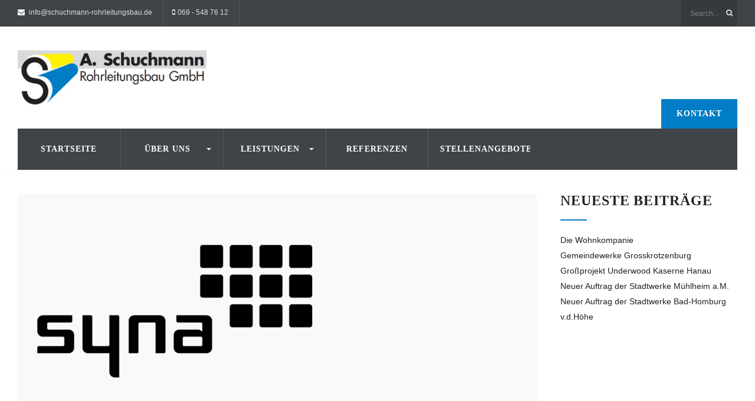

--- FILE ---
content_type: text/html; charset=UTF-8
request_url: https://www.asr-bau.de/mp_testimonials/syna/
body_size: 10416
content:
<!DOCTYPE html>
<!--[if IE 6]>
<html id="ie6" lang="de">
<![endif]-->
<!--[if IE 7]>
<html id="ie7" lang="de">
<![endif]-->
<!--[if IE 8]>
<html id="ie8" lang="de">
<![endif]-->
<!--[if !(IE 6) | !(IE 7) | !(IE 8)  ]><!-->
<html lang="de">
<!--<![endif]-->
<head>
<meta charset="utf-8" />
<title>Syna | A. Schuchmann Rohrleitungsbau GmbH</title>

<!-- Set the viewport width to device width for mobile -->
<meta name="viewport" content="width=device-width, initial-scale=1, maximum-scale=1" />

<link rel="pingback" href="https://www.asr-bau.de/xmlrpc.php" />




<link rel="dns-prefetch" href="//cdn.hu-manity.co" />
		<!-- Cookie Compliance -->
		<script type="text/javascript">var huOptions = {"appID":"wwwasr-baude-75ba30f","currentLanguage":"de","blocking":false,"globalCookie":false,"isAdmin":false,"privacyConsent":true,"forms":[]};</script>
		<script type="text/javascript" src="https://cdn.hu-manity.co/hu-banner.min.js"></script><meta name='robots' content='max-image-preview:large' />
<link rel="alternate" type="application/rss+xml" title="A. Schuchmann Rohrleitungsbau GmbH &raquo; Feed" href="https://www.asr-bau.de/feed/" />
<link rel="alternate" type="application/rss+xml" title="A. Schuchmann Rohrleitungsbau GmbH &raquo; Kommentar-Feed" href="https://www.asr-bau.de/comments/feed/" />
<link rel="alternate" title="oEmbed (JSON)" type="application/json+oembed" href="https://www.asr-bau.de/wp-json/oembed/1.0/embed?url=https%3A%2F%2Fwww.asr-bau.de%2Fmp_testimonials%2Fsyna%2F" />
<link rel="alternate" title="oEmbed (XML)" type="text/xml+oembed" href="https://www.asr-bau.de/wp-json/oembed/1.0/embed?url=https%3A%2F%2Fwww.asr-bau.de%2Fmp_testimonials%2Fsyna%2F&#038;format=xml" />
<style id='wp-img-auto-sizes-contain-inline-css' type='text/css'>
img:is([sizes=auto i],[sizes^="auto," i]){contain-intrinsic-size:3000px 1500px}
/*# sourceURL=wp-img-auto-sizes-contain-inline-css */
</style>
<link rel='stylesheet' id='cf7ic_style-css' href='https://www.asr-bau.de/wp-content/plugins/contact-form-7-image-captcha/css/cf7ic-style.css?ver=3.3.7' type='text/css' media='all' />
<link rel='stylesheet' id='aqpb-view-css-css' href='https://www.asr-bau.de/wp-content/themes/wpindustry/functions/aqua/assets/css/aqpb-view.css?ver=6.9' type='text/css' media='all' />
<style id='wp-emoji-styles-inline-css' type='text/css'>

	img.wp-smiley, img.emoji {
		display: inline !important;
		border: none !important;
		box-shadow: none !important;
		height: 1em !important;
		width: 1em !important;
		margin: 0 0.07em !important;
		vertical-align: -0.1em !important;
		background: none !important;
		padding: 0 !important;
	}
/*# sourceURL=wp-emoji-styles-inline-css */
</style>
<style id='wp-block-library-inline-css' type='text/css'>
:root{--wp-block-synced-color:#7a00df;--wp-block-synced-color--rgb:122,0,223;--wp-bound-block-color:var(--wp-block-synced-color);--wp-editor-canvas-background:#ddd;--wp-admin-theme-color:#007cba;--wp-admin-theme-color--rgb:0,124,186;--wp-admin-theme-color-darker-10:#006ba1;--wp-admin-theme-color-darker-10--rgb:0,107,160.5;--wp-admin-theme-color-darker-20:#005a87;--wp-admin-theme-color-darker-20--rgb:0,90,135;--wp-admin-border-width-focus:2px}@media (min-resolution:192dpi){:root{--wp-admin-border-width-focus:1.5px}}.wp-element-button{cursor:pointer}:root .has-very-light-gray-background-color{background-color:#eee}:root .has-very-dark-gray-background-color{background-color:#313131}:root .has-very-light-gray-color{color:#eee}:root .has-very-dark-gray-color{color:#313131}:root .has-vivid-green-cyan-to-vivid-cyan-blue-gradient-background{background:linear-gradient(135deg,#00d084,#0693e3)}:root .has-purple-crush-gradient-background{background:linear-gradient(135deg,#34e2e4,#4721fb 50%,#ab1dfe)}:root .has-hazy-dawn-gradient-background{background:linear-gradient(135deg,#faaca8,#dad0ec)}:root .has-subdued-olive-gradient-background{background:linear-gradient(135deg,#fafae1,#67a671)}:root .has-atomic-cream-gradient-background{background:linear-gradient(135deg,#fdd79a,#004a59)}:root .has-nightshade-gradient-background{background:linear-gradient(135deg,#330968,#31cdcf)}:root .has-midnight-gradient-background{background:linear-gradient(135deg,#020381,#2874fc)}:root{--wp--preset--font-size--normal:16px;--wp--preset--font-size--huge:42px}.has-regular-font-size{font-size:1em}.has-larger-font-size{font-size:2.625em}.has-normal-font-size{font-size:var(--wp--preset--font-size--normal)}.has-huge-font-size{font-size:var(--wp--preset--font-size--huge)}.has-text-align-center{text-align:center}.has-text-align-left{text-align:left}.has-text-align-right{text-align:right}.has-fit-text{white-space:nowrap!important}#end-resizable-editor-section{display:none}.aligncenter{clear:both}.items-justified-left{justify-content:flex-start}.items-justified-center{justify-content:center}.items-justified-right{justify-content:flex-end}.items-justified-space-between{justify-content:space-between}.screen-reader-text{border:0;clip-path:inset(50%);height:1px;margin:-1px;overflow:hidden;padding:0;position:absolute;width:1px;word-wrap:normal!important}.screen-reader-text:focus{background-color:#ddd;clip-path:none;color:#444;display:block;font-size:1em;height:auto;left:5px;line-height:normal;padding:15px 23px 14px;text-decoration:none;top:5px;width:auto;z-index:100000}html :where(.has-border-color){border-style:solid}html :where([style*=border-top-color]){border-top-style:solid}html :where([style*=border-right-color]){border-right-style:solid}html :where([style*=border-bottom-color]){border-bottom-style:solid}html :where([style*=border-left-color]){border-left-style:solid}html :where([style*=border-width]){border-style:solid}html :where([style*=border-top-width]){border-top-style:solid}html :where([style*=border-right-width]){border-right-style:solid}html :where([style*=border-bottom-width]){border-bottom-style:solid}html :where([style*=border-left-width]){border-left-style:solid}html :where(img[class*=wp-image-]){height:auto;max-width:100%}:where(figure){margin:0 0 1em}html :where(.is-position-sticky){--wp-admin--admin-bar--position-offset:var(--wp-admin--admin-bar--height,0px)}@media screen and (max-width:600px){html :where(.is-position-sticky){--wp-admin--admin-bar--position-offset:0px}}

/*# sourceURL=wp-block-library-inline-css */
</style><style id='global-styles-inline-css' type='text/css'>
:root{--wp--preset--aspect-ratio--square: 1;--wp--preset--aspect-ratio--4-3: 4/3;--wp--preset--aspect-ratio--3-4: 3/4;--wp--preset--aspect-ratio--3-2: 3/2;--wp--preset--aspect-ratio--2-3: 2/3;--wp--preset--aspect-ratio--16-9: 16/9;--wp--preset--aspect-ratio--9-16: 9/16;--wp--preset--color--black: #000000;--wp--preset--color--cyan-bluish-gray: #abb8c3;--wp--preset--color--white: #ffffff;--wp--preset--color--pale-pink: #f78da7;--wp--preset--color--vivid-red: #cf2e2e;--wp--preset--color--luminous-vivid-orange: #ff6900;--wp--preset--color--luminous-vivid-amber: #fcb900;--wp--preset--color--light-green-cyan: #7bdcb5;--wp--preset--color--vivid-green-cyan: #00d084;--wp--preset--color--pale-cyan-blue: #8ed1fc;--wp--preset--color--vivid-cyan-blue: #0693e3;--wp--preset--color--vivid-purple: #9b51e0;--wp--preset--gradient--vivid-cyan-blue-to-vivid-purple: linear-gradient(135deg,rgb(6,147,227) 0%,rgb(155,81,224) 100%);--wp--preset--gradient--light-green-cyan-to-vivid-green-cyan: linear-gradient(135deg,rgb(122,220,180) 0%,rgb(0,208,130) 100%);--wp--preset--gradient--luminous-vivid-amber-to-luminous-vivid-orange: linear-gradient(135deg,rgb(252,185,0) 0%,rgb(255,105,0) 100%);--wp--preset--gradient--luminous-vivid-orange-to-vivid-red: linear-gradient(135deg,rgb(255,105,0) 0%,rgb(207,46,46) 100%);--wp--preset--gradient--very-light-gray-to-cyan-bluish-gray: linear-gradient(135deg,rgb(238,238,238) 0%,rgb(169,184,195) 100%);--wp--preset--gradient--cool-to-warm-spectrum: linear-gradient(135deg,rgb(74,234,220) 0%,rgb(151,120,209) 20%,rgb(207,42,186) 40%,rgb(238,44,130) 60%,rgb(251,105,98) 80%,rgb(254,248,76) 100%);--wp--preset--gradient--blush-light-purple: linear-gradient(135deg,rgb(255,206,236) 0%,rgb(152,150,240) 100%);--wp--preset--gradient--blush-bordeaux: linear-gradient(135deg,rgb(254,205,165) 0%,rgb(254,45,45) 50%,rgb(107,0,62) 100%);--wp--preset--gradient--luminous-dusk: linear-gradient(135deg,rgb(255,203,112) 0%,rgb(199,81,192) 50%,rgb(65,88,208) 100%);--wp--preset--gradient--pale-ocean: linear-gradient(135deg,rgb(255,245,203) 0%,rgb(182,227,212) 50%,rgb(51,167,181) 100%);--wp--preset--gradient--electric-grass: linear-gradient(135deg,rgb(202,248,128) 0%,rgb(113,206,126) 100%);--wp--preset--gradient--midnight: linear-gradient(135deg,rgb(2,3,129) 0%,rgb(40,116,252) 100%);--wp--preset--font-size--small: 13px;--wp--preset--font-size--medium: 20px;--wp--preset--font-size--large: 36px;--wp--preset--font-size--x-large: 42px;--wp--preset--spacing--20: 0.44rem;--wp--preset--spacing--30: 0.67rem;--wp--preset--spacing--40: 1rem;--wp--preset--spacing--50: 1.5rem;--wp--preset--spacing--60: 2.25rem;--wp--preset--spacing--70: 3.38rem;--wp--preset--spacing--80: 5.06rem;--wp--preset--shadow--natural: 6px 6px 9px rgba(0, 0, 0, 0.2);--wp--preset--shadow--deep: 12px 12px 50px rgba(0, 0, 0, 0.4);--wp--preset--shadow--sharp: 6px 6px 0px rgba(0, 0, 0, 0.2);--wp--preset--shadow--outlined: 6px 6px 0px -3px rgb(255, 255, 255), 6px 6px rgb(0, 0, 0);--wp--preset--shadow--crisp: 6px 6px 0px rgb(0, 0, 0);}:where(.is-layout-flex){gap: 0.5em;}:where(.is-layout-grid){gap: 0.5em;}body .is-layout-flex{display: flex;}.is-layout-flex{flex-wrap: wrap;align-items: center;}.is-layout-flex > :is(*, div){margin: 0;}body .is-layout-grid{display: grid;}.is-layout-grid > :is(*, div){margin: 0;}:where(.wp-block-columns.is-layout-flex){gap: 2em;}:where(.wp-block-columns.is-layout-grid){gap: 2em;}:where(.wp-block-post-template.is-layout-flex){gap: 1.25em;}:where(.wp-block-post-template.is-layout-grid){gap: 1.25em;}.has-black-color{color: var(--wp--preset--color--black) !important;}.has-cyan-bluish-gray-color{color: var(--wp--preset--color--cyan-bluish-gray) !important;}.has-white-color{color: var(--wp--preset--color--white) !important;}.has-pale-pink-color{color: var(--wp--preset--color--pale-pink) !important;}.has-vivid-red-color{color: var(--wp--preset--color--vivid-red) !important;}.has-luminous-vivid-orange-color{color: var(--wp--preset--color--luminous-vivid-orange) !important;}.has-luminous-vivid-amber-color{color: var(--wp--preset--color--luminous-vivid-amber) !important;}.has-light-green-cyan-color{color: var(--wp--preset--color--light-green-cyan) !important;}.has-vivid-green-cyan-color{color: var(--wp--preset--color--vivid-green-cyan) !important;}.has-pale-cyan-blue-color{color: var(--wp--preset--color--pale-cyan-blue) !important;}.has-vivid-cyan-blue-color{color: var(--wp--preset--color--vivid-cyan-blue) !important;}.has-vivid-purple-color{color: var(--wp--preset--color--vivid-purple) !important;}.has-black-background-color{background-color: var(--wp--preset--color--black) !important;}.has-cyan-bluish-gray-background-color{background-color: var(--wp--preset--color--cyan-bluish-gray) !important;}.has-white-background-color{background-color: var(--wp--preset--color--white) !important;}.has-pale-pink-background-color{background-color: var(--wp--preset--color--pale-pink) !important;}.has-vivid-red-background-color{background-color: var(--wp--preset--color--vivid-red) !important;}.has-luminous-vivid-orange-background-color{background-color: var(--wp--preset--color--luminous-vivid-orange) !important;}.has-luminous-vivid-amber-background-color{background-color: var(--wp--preset--color--luminous-vivid-amber) !important;}.has-light-green-cyan-background-color{background-color: var(--wp--preset--color--light-green-cyan) !important;}.has-vivid-green-cyan-background-color{background-color: var(--wp--preset--color--vivid-green-cyan) !important;}.has-pale-cyan-blue-background-color{background-color: var(--wp--preset--color--pale-cyan-blue) !important;}.has-vivid-cyan-blue-background-color{background-color: var(--wp--preset--color--vivid-cyan-blue) !important;}.has-vivid-purple-background-color{background-color: var(--wp--preset--color--vivid-purple) !important;}.has-black-border-color{border-color: var(--wp--preset--color--black) !important;}.has-cyan-bluish-gray-border-color{border-color: var(--wp--preset--color--cyan-bluish-gray) !important;}.has-white-border-color{border-color: var(--wp--preset--color--white) !important;}.has-pale-pink-border-color{border-color: var(--wp--preset--color--pale-pink) !important;}.has-vivid-red-border-color{border-color: var(--wp--preset--color--vivid-red) !important;}.has-luminous-vivid-orange-border-color{border-color: var(--wp--preset--color--luminous-vivid-orange) !important;}.has-luminous-vivid-amber-border-color{border-color: var(--wp--preset--color--luminous-vivid-amber) !important;}.has-light-green-cyan-border-color{border-color: var(--wp--preset--color--light-green-cyan) !important;}.has-vivid-green-cyan-border-color{border-color: var(--wp--preset--color--vivid-green-cyan) !important;}.has-pale-cyan-blue-border-color{border-color: var(--wp--preset--color--pale-cyan-blue) !important;}.has-vivid-cyan-blue-border-color{border-color: var(--wp--preset--color--vivid-cyan-blue) !important;}.has-vivid-purple-border-color{border-color: var(--wp--preset--color--vivid-purple) !important;}.has-vivid-cyan-blue-to-vivid-purple-gradient-background{background: var(--wp--preset--gradient--vivid-cyan-blue-to-vivid-purple) !important;}.has-light-green-cyan-to-vivid-green-cyan-gradient-background{background: var(--wp--preset--gradient--light-green-cyan-to-vivid-green-cyan) !important;}.has-luminous-vivid-amber-to-luminous-vivid-orange-gradient-background{background: var(--wp--preset--gradient--luminous-vivid-amber-to-luminous-vivid-orange) !important;}.has-luminous-vivid-orange-to-vivid-red-gradient-background{background: var(--wp--preset--gradient--luminous-vivid-orange-to-vivid-red) !important;}.has-very-light-gray-to-cyan-bluish-gray-gradient-background{background: var(--wp--preset--gradient--very-light-gray-to-cyan-bluish-gray) !important;}.has-cool-to-warm-spectrum-gradient-background{background: var(--wp--preset--gradient--cool-to-warm-spectrum) !important;}.has-blush-light-purple-gradient-background{background: var(--wp--preset--gradient--blush-light-purple) !important;}.has-blush-bordeaux-gradient-background{background: var(--wp--preset--gradient--blush-bordeaux) !important;}.has-luminous-dusk-gradient-background{background: var(--wp--preset--gradient--luminous-dusk) !important;}.has-pale-ocean-gradient-background{background: var(--wp--preset--gradient--pale-ocean) !important;}.has-electric-grass-gradient-background{background: var(--wp--preset--gradient--electric-grass) !important;}.has-midnight-gradient-background{background: var(--wp--preset--gradient--midnight) !important;}.has-small-font-size{font-size: var(--wp--preset--font-size--small) !important;}.has-medium-font-size{font-size: var(--wp--preset--font-size--medium) !important;}.has-large-font-size{font-size: var(--wp--preset--font-size--large) !important;}.has-x-large-font-size{font-size: var(--wp--preset--font-size--x-large) !important;}
/*# sourceURL=global-styles-inline-css */
</style>

<style id='classic-theme-styles-inline-css' type='text/css'>
/*! This file is auto-generated */
.wp-block-button__link{color:#fff;background-color:#32373c;border-radius:9999px;box-shadow:none;text-decoration:none;padding:calc(.667em + 2px) calc(1.333em + 2px);font-size:1.125em}.wp-block-file__button{background:#32373c;color:#fff;text-decoration:none}
/*# sourceURL=/wp-includes/css/classic-themes.min.css */
</style>
<link rel='stylesheet' id='contact-form-7-css' href='https://www.asr-bau.de/wp-content/plugins/contact-form-7/includes/css/styles.css?ver=6.1.4' type='text/css' media='all' />
<link rel='stylesheet' id='extendify-utility-styles-css' href='https://www.asr-bau.de/wp-content/plugins/extendify/public/build/utility-minimum.css?ver=6.9' type='text/css' media='all' />
<link rel='stylesheet' id='master-posts-custom-css' href='https://www.asr-bau.de/wp-content/themes/wpindustry/styles/master-posts-custom.css?ver=6.9' type='text/css' media='all' />
<link rel='stylesheet' id='default_style-css' href='https://www.asr-bau.de/wp-content/themes/wpindustry/style.css?ver=6.9' type='text/css' media='all' />
<link rel='stylesheet' id='prettyPhoto-css' href='https://www.asr-bau.de/wp-content/themes/wpindustry/styles/prettyPhoto.css?ver=6.9' type='text/css' media='all' />
<link rel='stylesheet' id='fontello-css' href='https://www.asr-bau.de/wp-content/themes/wpindustry/styles/fontello.css?ver=6.9' type='text/css' media='all' />
<link rel='stylesheet' id='font-awesome.min-css' href='https://www.asr-bau.de/wp-content/themes/wpindustry/styles/font-awesome.min.css?ver=6.9' type='text/css' media='all' />
<link rel='stylesheet' id='mobile-css' href='https://www.asr-bau.de/wp-content/themes/wpindustry/style-mobile.css?ver=6.9' type='text/css' media='all' />
<script type="text/javascript" src="https://www.asr-bau.de/wp-includes/js/jquery/jquery.min.js?ver=3.7.1" id="jquery-core-js"></script>
<script type="text/javascript" src="https://www.asr-bau.de/wp-includes/js/jquery/jquery-migrate.min.js?ver=3.4.1" id="jquery-migrate-js"></script>
<link rel="https://api.w.org/" href="https://www.asr-bau.de/wp-json/" /><link rel="EditURI" type="application/rsd+xml" title="RSD" href="https://www.asr-bau.de/xmlrpc.php?rsd" />
<meta name="generator" content="WordPress 6.9" />
<link rel="canonical" href="https://www.asr-bau.de/mp_testimonials/syna/" />
<link rel='shortlink' href='https://www.asr-bau.de/?p=220' />
<meta name="generator" content="Redux 4.5.10" /><!-- Master Posts Styling -->
<style type="text/css">

li.mp-services .mp-inner,li.mp-services .mp-inner h3,li.mp-services .mp-inner h3 a{color:#000}

.mp-inner i.main,a.mp-more {background-color:#EBEBEB}

.mp-inner i.main,a.mp-more {color:#363636 !important}

.mp-services:hover i.main,a.mp-more:hover {background-color:#017dc5}

.mp-services:hover i.main,a.mp-more:hover {color:#fff!important}

.boxed li.mp-services .mp-inner{background-color:#fff}

.testi-content,.testi-meta{background-color:#fff}

.mp-testimonials .testi-content:before{border-color: transparent #fff transparent transparent}

img.attachment-testi-thumb{border-color:#eee !important}

.testi-meta h4,.testi-meta h4 a,.testi-meta p,.testi-content{color:#000}

.boxed li.mp-staff .mp-inner{background-color:#f9f9f9}

li.mp-staff h3,li.mp-staff h3 a,li.mp-staff p,.staff-content{color:#222}

ul.mp-staff-social li a{background-color:#333}

ul.mp-staff-social li a{color:#fff !important}
</style>
<!-- Themnific Styling -->
<style type="text/css">

	.sf-arrows .sf-with-ul::after{border-color: #ededed transparent transparent;}

	.nav>li>ul:after{border-color:#ededed transparent}

	.additional-menu-wrap{padding-left: 320px}

	.woocommerce #content div.product .woocommerce-tabs ul.tabs{border-color: #ededed !important}
</style>
		<style type="text/css">.meta .likes,
.meta.likes { display: none !important;}
@media screen and (max-width: 770px) {
.mp-wrap ul.mpbox &gt; li, ul.mpbox.col1 &gt; li, ul.mpbox.col2 &gt; li, ul.mpbox.col4 &gt; li, ul.mpbox.col5 &gt; li, ul.mpbox.col6 &gt; li {
max-width: 770px;
}
}</style>
		<link rel="shortcut icon" href="https://www.asr-bau.de/wp-content/uploads/2022/09/android-chrome-512x512-1.png"/>
<style id="redux_tmnf-dynamic-css" title="dynamic-css" class="redux-options-output">body{font-family:Arial, Helvetica, sans-serif;line-height:26px;font-weight:400;font-style:normal;color:#444;font-size:14px;}body,#infscr-loading,.nav li ul,.item_inn{background-color:#fff;}.ghost,.imgwrap.ghost,.page-numbers,.nav_item a,.sidewrap ul.menu>li,#sidebar .tab-post{background-color:#f9f9f9;}a{color:#222;}a:hover{color:#DC5252;}a:active{color:#000;}.p-border,.meta,h3#reply-title,.tagcloud a,.page-numbers,input,textarea,select,.products,.nav_item a,.nav li>ul,.nav li ul li>a,.nav li ul ul,.mega2 ul.loop{border-color:#ededed;}#navigation{background-color:#404347;}#main-nav>li>a,.additional-menu a{font-family:"Open Sans";line-height:22px;font-weight:700;font-style:normal;color:#fff;font-size:14px;}.head-ghost{background-color:#404347;}.head-ghost p,.head-ghost p a,#topnav ul.social-menu li a,#topnav .searchform input.s,#topnav .searchSubmit,.top-menu>li>a{color:#dddddd;}#header{background-color:#ffffff;}#header h1 a{color:#000000;}.current-menu-item>a,#header a:hover{color:#aaaaaa;}#header,#topnav ul.social-menu li a,#main-nav>li,#topnav p{border-color:#595959;}#titles{width:320px;}#titles{margin-top:40px;margin-bottom:40px;}#footer{font-family:Roboto;line-height:26px;font-weight:400;font-style:normal;color:#aaa;font-size:13px;}#footer,.curtain,#footer .searchform input.s,.sticky{background-color:#404347;}#footer a,#footer h2,#footer h3,#footer #serinfo-nav li a,.curtain,.curtain a,#footer .meta,#footer .meta a,#footer .searchform input.s,.sticky{color:#999999;}#footer a:hover,.sticky a,.sticky .meta,.sticky .meta a{color:#ffffff;}.footer-top,#footer .foocol,#copyright,#footer .tagcloud a,#footer .p-border,.curtain ul.social-menu li a,#footer .searchform input.s{border-color:#4e5359;}h1{font-family:Arial, Helvetica, sans-serif;line-height:32px;font-weight:700;font-style:normal;color:#dd3333;font-size:26px;}h2.taxonomy,h2.block,h2.archiv,h1.entry-title,h2.posttitle,h1.itemtitle,.flexinside h1{font-family:Montserrat;line-height:38px;font-weight:700;font-style:normal;color:#222;font-size:32px;}h2,a.morebutton,.sidewrap ul.menu>li>a{font-family:Montserrat;line-height:24px;font-weight:700;font-style:normal;color:#222;font-size:20px;}h3,.foliohead .description,.foliohead a.mainbutton{font-family:Montserrat;line-height:25px;font-weight:400;font-style:normal;color:#7a7a7a;font-size:20px;}h4,#serinfo-nav li a,a.mainbutton,#portfolio-filter a{font-family:"Open Sans";line-height:16px;font-weight:600;font-style:normal;color:#222;font-size:13px;}h5{font-family:"Open Sans";line-height:20px;font-weight:700;font-style:normal;color:#222;font-size:15px;}h6{font-family:"Open Sans";line-height:25px;font-weight:700;font-style:normal;color:#222;font-size:14px;}.meta,.meta_more,.meta a,.entry p.meta{font-family:"Source Code Pro";line-height:14px;font-weight:400;font-style:normal;color:#3d3d3d;font-size:11px;}h2.widget:after,.hrline:after,a.searchSubmit,.ribbon,#main-nav > li.special,.additional-menu li a,.flex-direction-nav a,li.current a,.page-numbers.current,a.mainbutton,a.morebutton,.blogger .format-quote,a.hoverstuff,.products li .button.add_to_cart_button,span.overrating,a.mainbutton,h2.block .maintitle:after,#submit,#comments .navigation a,.tagssingle a,.contact-form .submit,.wpcf7-submit,a.comment-reply-link,.wrapper .wp-review-show-total,.sidewrap ul.menu>li.current-menu-item>a{background-color:#017dc5;}.meta_more a,.flexinside p a, .flexinside p a:hover, .flexinside h2 a:hover,#portfolio-filter a.active,#portfolio-filter .current-cat a,#topnav p i{color:#017dc5;}.products li .button.add_to_cart_button,.flexinside h1,.folio .item:hover p.meta,.page-header h1,h2.archiv,#main-nav>li.current-menu-item>a,#main-nav>li>a:hover{border-color:#017dc5;}a.searchSubmit,a.hoverstuff,.ribbon,.ribbon a,.flex-direction-nav a,#main-nav > li.special a,.additional-menu li a,#hometab li.current a,a.mainbutton,.blogger .format-quote,.blogger .format-quote a,.products li .button.add_to_cart_button,a.mainbutton,a.morebutton,#foliosidebar a.mainbutton,#submit,#comments .navigation a,.tagssingle a,.contact-form .submit,.wpcf7-submit,a.comment-reply-link,.wrapper .wp-review-show-total,.sidewrap ul.menu>li.current-menu-item>a,#footer a.comment-reply-link{color:#ffffff;}a.searchSubmit:hover,a.hoverstuff:hover,.ribbon:hover,a.mainbutton:hover,.additional-menu li a:hover{background-color:#404347;}#header a.searchSubmit:hover,.ribbon:hover,a.hoverstuff:hover,.ribbon a:hover,a.mainbutton:hover,#header .additional-menu li a:hover{color:#ffffff;}.imgwrap{background-color:#111111;}.titlewrap a,.titlewrap h1,.titlewrap p,.flexinside a,.flexinside p,.flexinside p.meta a,.flexcarousel .meta,.flexcarousel .meta a,.flexcarousel.folio .item h2 a,.bloggrid div.post .text_inn a{color:#ffffff;}{border-color:#ffffff;}.page-header{background-color:#f5f5f5;}.page-header h1,.page-header #portfolio-filter a,h2.archiv{color:#222222;}</style>
</head>

     
<body class="wp-singular mp_testimonials-template-default single single-mp_testimonials postid-220 wp-theme-wpindustry upper cookies-not-set">
    
   	<div id="topnav" class="head-ghost">
    <div class="container_alt container_pad">
    
        <p><i class="fa fa-envelope white-colored"></i> info@schuchmann-rohrleitungsbau.de </p>
<p><i class="fa fa-mobile white-colored"></i><a href="tel:+49 69 - 548 76 12">069 - 548 76 12 </a></p><form class="searchform tranz" method="get" action="https://www.asr-bau.de/">
<input type="text" name="s" class="s tranz" size="30" value="Search..." onfocus="if (this.value = '') {this.value = '';}" onblur="if (this.value == '') {this.value = 'Search...';}" />
<button class='searchSubmit' ><i class="fa fa-search"></i></button>
</form><ul class="social-menu">
























</ul>        
    </div>
</div>    
    <div class="clearfix"></div>
    
    <div id="header" class="boxshadow" itemscope itemtype="http://schema.org/WPHeader">
    
        <div class="container_alt container_pad">
            
            <div id="mainhead">
    		
                <div id="titles" class="tranz">
                
                    <h1>
                    
                                                                
                            <a class="logo" href="https://www.asr-bau.de/">
                            
                                <img class="tranz" src="https://www.asr-bau.de/wp-content/uploads/2015/08/logo_asrb.png" alt="A. Schuchmann Rohrleitungsbau GmbH"/>
                                    
                            </a>
                                
                        	
                    
                    </h1>
                    
                    <div class="clearfix"></div>
                
                </div>
                
                <div class="additional-menu-wrap">
            
            		<ul id="menu-zusatzmenu" class="nav additional-menu"><li id="menu-item-1003" class="menu-item menu-item-type-post_type menu-item-object-page menu-item-1003"><a href="https://www.asr-bau.de/kontakt/">Kontakt</a></li>
</ul>            
            	</div>
             
            </div><!-- end #mainhead  -->
            
            <div class="navhead">
            
                <a id="navtrigger" class="rad ribbon" href="#">MENU</a>
                
                <nav id="navigation" itemscope itemtype="http://schema.org/SiteNavigationElement"> 
                
                    <ul id="main-nav" class="nav"><li id="menu-item-951" class="menu-item menu-item-type-post_type menu-item-object-page menu-item-home"><a href="https://www.asr-bau.de/">Startseite</a></li>
<li id="menu-item-1011" class="menu-item menu-item-type-post_type menu-item-object-page menu-item-has-children"><a href="https://www.asr-bau.de/unternehmen/">Über uns</a>
<ul class="sub-menu">
	<li id="menu-item-1002" class="menu-item menu-item-type-post_type menu-item-object-page"><a href="https://www.asr-bau.de/unternehmen/zertifizierungen/">Zertifizierungen</a></li>
	<li id="menu-item-1020" class="menu-item menu-item-type-post_type menu-item-object-page current_page_parent"><a href="https://www.asr-bau.de/unternehmen/aktuelles/">Aktuelles</a></li>
</ul>
</li>
<li id="menu-item-991" class="menu-item menu-item-type-post_type menu-item-object-page menu-item-has-children"><a href="https://www.asr-bau.de/leistungen/">Leistungen</a>
<ul class="sub-menu">
	<li id="menu-item-980" class="menu-item menu-item-type-post_type menu-item-object-page"><a href="https://www.asr-bau.de/leistungen/fernwaerme-leitungen-stationen-und-anlagen/">Fernwärme-Leitungen, -Stationen und -Anlagen</a></li>
	<li id="menu-item-979" class="menu-item menu-item-type-post_type menu-item-object-page"><a href="https://www.asr-bau.de/leistungen/industrie-rohrleitungsbau/">Industrie-Rohrleitungsbau</a></li>
	<li id="menu-item-978" class="menu-item menu-item-type-post_type menu-item-object-page"><a href="https://www.asr-bau.de/leistungen/gasleitungen-in-allen-druckstufen/">Gasleitungen in allen Druckstufen</a></li>
	<li id="menu-item-977" class="menu-item menu-item-type-post_type menu-item-object-page"><a href="https://www.asr-bau.de/leistungen/wasserversorgungsanlagen/">Wasserversorgungsanlagen</a></li>
	<li id="menu-item-976" class="menu-item menu-item-type-post_type menu-item-object-page"><a href="https://www.asr-bau.de/leistungen/ausfuhrungen-der-rohrnetzunterhaltung/">Ausführungen der Rohrnetzunterhaltung</a></li>
</ul>
</li>
<li id="menu-item-1001" class="menu-item menu-item-type-post_type menu-item-object-page"><a href="https://www.asr-bau.de/referenzen/">Referenzen</a></li>
<li id="menu-item-1105" class="menu-item menu-item-type-post_type menu-item-object-page"><a href="https://www.asr-bau.de/unternehmen/stellenangebote/">Stellenangebote</a></li>
</ul>
	                      
                </nav>
                
            </div>     
            
    
        </div><!-- end .container  -->
              
    </div><!-- end #header  -->

	<div class="clearfix"></div>


<div class="wrapper">
<div class="container container_alt">

<div id="core">

  
      
    <div class="post-220 mp_testimonials type-mp_testimonials status-publish has-post-thumbnail hentry mp_groups-kunden"  itemscope itemprop="blogPost" itemtype="http://schema.org/Article"> 
    
    	<div class="postbar">
    
            <div id="content" class="eightcol first">
            
            	<div class="blogger">
                
            	 
<div class="item normal tranz ghost post-220 mp_testimonials type-mp_testimonials status-publish has-post-thumbnail hentry mp_groups-kunden"> 
        
	
    <div class="entryhead">
                        
		                        <a href="https://www.asr-bau.de/mp_testimonials/syna/">
                            <img width="533" height="400" src="https://www.asr-bau.de/wp-content/uploads/2016/07/syna.png" class="standard grayscale grayscale-fade wp-post-image" alt="" itemprop="image" decoding="async" fetchpriority="high" srcset="https://www.asr-bau.de/wp-content/uploads/2016/07/syna.png 800w, https://www.asr-bau.de/wp-content/uploads/2016/07/syna-300x225.png 300w, https://www.asr-bau.de/wp-content/uploads/2016/07/syna-768x576.png 768w" sizes="(max-width: 533px) 100vw, 533px" />                        </a>
                        
    
    </div><!-- end .entryhead -->

    <div class="item_inn tranz">
    
        <div class="entry" itemprop="text">
        
        <h1 class="entry-title" itemprop="headline"><a href="https://www.asr-bau.de/mp_testimonials/syna/">Syna</a></h1>
        
                
	<p class="meta meta_full tmnf_hide">
		<span class="post-date updated"><i class="icon-clock"></i> 5. Juli 2016</span>
      	<span class="comm"><i class="icon-chat"></i> <span>Kommentare deaktiviert<span class="screen-reader-text"> für Syna</span></span></span>
		<span class="categs"><i class="icon-folder-empty"></i> </span>
        <span class="meta likes"><a href="#" class="jm-post-like" data-post_id="220" title="Like"><i class="icon-heart-empty"></i>&nbsp;Like</a></span>
    </p>
              
                        
            <div class="clearfix"></div>
            
        </div><!-- end .entry -->
    
        <div class="postinfo p-border">    

	<span class="meta likes"><a href="#" class="jm-post-like" data-post_id="220" title="Like"><i class="icon-heart-empty"></i>&nbsp;Like</a></span> 

            
</div>

<div class="clearfix"></div>
 			
            

                        




<div id="comments">

	<p class="nocomments">Comments are closed.</p>



</div><!-- #comments -->
    
        
    </div><!-- end .item_inn -->
    
</div><!-- end .item .ghost -->                
                </div>
                   
            </div><!-- end #content -->
        
        		            
        <div id="sidebar"  class="fourcol woocommerce">
            
            <div class="widgetable">
            
            	<div class="sidewrap">
    
					
		
		<h2 class="widget">Neueste Beiträge</h2>
		<ul>
											<li>
					<a href="https://www.asr-bau.de/uncategorized/die-wohnkompanie/">Die Wohnkompanie</a>
									</li>
											<li>
					<a href="https://www.asr-bau.de/uncategorized/gemeindewerke-grosskrotzenburg/">Gemeindewerke Grosskrotzenburg</a>
									</li>
											<li>
					<a href="https://www.asr-bau.de/uncategorized/grossprojekt-underwood-kaserne-hanau/">Großprojekt Underwood Kaserne Hanau</a>
									</li>
											<li>
					<a href="https://www.asr-bau.de/unternehmen/neuer-auftrag-der-stadtwerke-muehlheim-a-m/">Neuer Auftrag der Stadtwerke Mühlheim a.M.</a>
									</li>
											<li>
					<a href="https://www.asr-bau.de/unternehmen/neuer-auftrag-der-stadtwerke-bad-homburg-v-d-hoehe/">Neuer Auftrag der Stadtwerke Bad-Homburg v.d.Höhe</a>
									</li>
					</ul>

		                
                </div>
            
            </div>
               
        </div><!-- #sidebar -->
        
           
		</div><!-- end .sidebar_opt -->
    
    </div> 

   
</div> 
   
</div><!-- /.container -->

	<div id="footer">
    
        <div class="container container_pad woocommerce"> 
        
              
    	        
        
                
        
                
        
                
        
                    
            <div class="clearfix"></div>
    
            <div id="copyright">
            
                <div class="fl">
                
                    <ul id="menu-footer-menu" class="bottom-menu"><li id="menu-item-911" class="menu-item menu-item-type-post_type menu-item-object-page menu-item-911"><a href="https://www.asr-bau.de/kontakt/">Kontakt</a></li>
<li id="menu-item-1004" class="menu-item menu-item-type-post_type menu-item-object-page menu-item-1004"><a href="https://www.asr-bau.de/impressum/">Impressum</a></li>
<li id="menu-item-1019" class="menu-item menu-item-type-post_type menu-item-object-page menu-item-1019"><a href="https://www.asr-bau.de/datenschutz/">Datenschutz</a></li>
<li id="menu-item-1173" class="menu-item menu-item-type-post_type menu-item-object-page menu-item-1173"><a href="https://www.asr-bau.de/bkms/">Kontaktformular für Hinweisgeber</a></li>
</ul>                        
                </div>
            
                <div class="fr">
                
                    Copyright 2022 - A. Schuchmann Rohrleitungsbau GmbH                    
                </div>
                      
            </div> 
        
        </div>
            
    </div><!-- /#footer  -->

</div><!-- /.wrapper  -->
    
<div class="scrollTo_top ribbon" style="display: block">

    <a title="Scroll to top " class="rad" href="#">
    
    	<i class="fa fa-chevron-up"></i> 
        
    </a>
    
</div>

<script type="speculationrules">
{"prefetch":[{"source":"document","where":{"and":[{"href_matches":"/*"},{"not":{"href_matches":["/wp-*.php","/wp-admin/*","/wp-content/uploads/*","/wp-content/*","/wp-content/plugins/*","/wp-content/themes/wpindustry/*","/*\\?(.+)"]}},{"not":{"selector_matches":"a[rel~=\"nofollow\"]"}},{"not":{"selector_matches":".no-prefetch, .no-prefetch a"}}]},"eagerness":"conservative"}]}
</script>
<script type="text/javascript" id="jm_like_post-js-extra">
/* <![CDATA[ */
var ajax_var = {"url":"https://www.asr-bau.de/wp-admin/admin-ajax.php","nonce":"39a9aa0fca"};
//# sourceURL=jm_like_post-js-extra
/* ]]> */
</script>
<script type="text/javascript" src="https://www.asr-bau.de/wp-content/themes/wpindustry/functions/post-like/js/post-like.min.js?ver=1.0" id="jm_like_post-js"></script>
<script type="text/javascript" src="https://www.asr-bau.de/wp-includes/js/dist/hooks.min.js?ver=dd5603f07f9220ed27f1" id="wp-hooks-js"></script>
<script type="text/javascript" src="https://www.asr-bau.de/wp-includes/js/dist/i18n.min.js?ver=c26c3dc7bed366793375" id="wp-i18n-js"></script>
<script type="text/javascript" id="wp-i18n-js-after">
/* <![CDATA[ */
wp.i18n.setLocaleData( { 'text direction\u0004ltr': [ 'ltr' ] } );
//# sourceURL=wp-i18n-js-after
/* ]]> */
</script>
<script type="text/javascript" src="https://www.asr-bau.de/wp-content/plugins/contact-form-7/includes/swv/js/index.js?ver=6.1.4" id="swv-js"></script>
<script type="text/javascript" id="contact-form-7-js-translations">
/* <![CDATA[ */
( function( domain, translations ) {
	var localeData = translations.locale_data[ domain ] || translations.locale_data.messages;
	localeData[""].domain = domain;
	wp.i18n.setLocaleData( localeData, domain );
} )( "contact-form-7", {"translation-revision-date":"2025-10-26 03:28:49+0000","generator":"GlotPress\/4.0.3","domain":"messages","locale_data":{"messages":{"":{"domain":"messages","plural-forms":"nplurals=2; plural=n != 1;","lang":"de"},"This contact form is placed in the wrong place.":["Dieses Kontaktformular wurde an der falschen Stelle platziert."],"Error:":["Fehler:"]}},"comment":{"reference":"includes\/js\/index.js"}} );
//# sourceURL=contact-form-7-js-translations
/* ]]> */
</script>
<script type="text/javascript" id="contact-form-7-js-before">
/* <![CDATA[ */
var wpcf7 = {
    "api": {
        "root": "https:\/\/www.asr-bau.de\/wp-json\/",
        "namespace": "contact-form-7\/v1"
    }
};
//# sourceURL=contact-form-7-js-before
/* ]]> */
</script>
<script type="text/javascript" src="https://www.asr-bau.de/wp-content/plugins/contact-form-7/includes/js/index.js?ver=6.1.4" id="contact-form-7-js"></script>
<script type="text/javascript" src="https://www.asr-bau.de/wp-content/plugins/masterposts/js/jquery-master-posts.js?ver=6.9" id="jquery-master-posts-js"></script>
<script type="text/javascript" src="https://www.asr-bau.de/wp-content/themes/wpindustry/js/jquery.hoverIntent.minified.js?ver=6.9" id="jquery.hoverIntent.minified-js"></script>
<script type="text/javascript" src="https://www.asr-bau.de/wp-content/themes/wpindustry/js/jquery.prettyPhoto.js?ver=6.9" id="prettyPhoto-js"></script>
<script type="text/javascript" src="https://www.asr-bau.de/wp-content/themes/wpindustry/js/superfish.js?ver=6.9" id="superfish-js"></script>
<script type="text/javascript" src="https://www.asr-bau.de/wp-content/themes/wpindustry/js/jquery-scrolltofixed-min.js?ver=6.9" id="jquery-scrolltofixed-min-js"></script>
<script type="text/javascript" src="https://www.asr-bau.de/wp-content/themes/wpindustry/js/ownScript.js?ver=6.9" id="ownScript-js"></script>
<script id="wp-emoji-settings" type="application/json">
{"baseUrl":"https://s.w.org/images/core/emoji/17.0.2/72x72/","ext":".png","svgUrl":"https://s.w.org/images/core/emoji/17.0.2/svg/","svgExt":".svg","source":{"concatemoji":"https://www.asr-bau.de/wp-includes/js/wp-emoji-release.min.js?ver=6.9"}}
</script>
<script type="module">
/* <![CDATA[ */
/*! This file is auto-generated */
const a=JSON.parse(document.getElementById("wp-emoji-settings").textContent),o=(window._wpemojiSettings=a,"wpEmojiSettingsSupports"),s=["flag","emoji"];function i(e){try{var t={supportTests:e,timestamp:(new Date).valueOf()};sessionStorage.setItem(o,JSON.stringify(t))}catch(e){}}function c(e,t,n){e.clearRect(0,0,e.canvas.width,e.canvas.height),e.fillText(t,0,0);t=new Uint32Array(e.getImageData(0,0,e.canvas.width,e.canvas.height).data);e.clearRect(0,0,e.canvas.width,e.canvas.height),e.fillText(n,0,0);const a=new Uint32Array(e.getImageData(0,0,e.canvas.width,e.canvas.height).data);return t.every((e,t)=>e===a[t])}function p(e,t){e.clearRect(0,0,e.canvas.width,e.canvas.height),e.fillText(t,0,0);var n=e.getImageData(16,16,1,1);for(let e=0;e<n.data.length;e++)if(0!==n.data[e])return!1;return!0}function u(e,t,n,a){switch(t){case"flag":return n(e,"\ud83c\udff3\ufe0f\u200d\u26a7\ufe0f","\ud83c\udff3\ufe0f\u200b\u26a7\ufe0f")?!1:!n(e,"\ud83c\udde8\ud83c\uddf6","\ud83c\udde8\u200b\ud83c\uddf6")&&!n(e,"\ud83c\udff4\udb40\udc67\udb40\udc62\udb40\udc65\udb40\udc6e\udb40\udc67\udb40\udc7f","\ud83c\udff4\u200b\udb40\udc67\u200b\udb40\udc62\u200b\udb40\udc65\u200b\udb40\udc6e\u200b\udb40\udc67\u200b\udb40\udc7f");case"emoji":return!a(e,"\ud83e\u1fac8")}return!1}function f(e,t,n,a){let r;const o=(r="undefined"!=typeof WorkerGlobalScope&&self instanceof WorkerGlobalScope?new OffscreenCanvas(300,150):document.createElement("canvas")).getContext("2d",{willReadFrequently:!0}),s=(o.textBaseline="top",o.font="600 32px Arial",{});return e.forEach(e=>{s[e]=t(o,e,n,a)}),s}function r(e){var t=document.createElement("script");t.src=e,t.defer=!0,document.head.appendChild(t)}a.supports={everything:!0,everythingExceptFlag:!0},new Promise(t=>{let n=function(){try{var e=JSON.parse(sessionStorage.getItem(o));if("object"==typeof e&&"number"==typeof e.timestamp&&(new Date).valueOf()<e.timestamp+604800&&"object"==typeof e.supportTests)return e.supportTests}catch(e){}return null}();if(!n){if("undefined"!=typeof Worker&&"undefined"!=typeof OffscreenCanvas&&"undefined"!=typeof URL&&URL.createObjectURL&&"undefined"!=typeof Blob)try{var e="postMessage("+f.toString()+"("+[JSON.stringify(s),u.toString(),c.toString(),p.toString()].join(",")+"));",a=new Blob([e],{type:"text/javascript"});const r=new Worker(URL.createObjectURL(a),{name:"wpTestEmojiSupports"});return void(r.onmessage=e=>{i(n=e.data),r.terminate(),t(n)})}catch(e){}i(n=f(s,u,c,p))}t(n)}).then(e=>{for(const n in e)a.supports[n]=e[n],a.supports.everything=a.supports.everything&&a.supports[n],"flag"!==n&&(a.supports.everythingExceptFlag=a.supports.everythingExceptFlag&&a.supports[n]);var t;a.supports.everythingExceptFlag=a.supports.everythingExceptFlag&&!a.supports.flag,a.supports.everything||((t=a.source||{}).concatemoji?r(t.concatemoji):t.wpemoji&&t.twemoji&&(r(t.twemoji),r(t.wpemoji)))});
//# sourceURL=https://www.asr-bau.de/wp-includes/js/wp-emoji-loader.min.js
/* ]]> */
</script>

</body>
</html>

--- FILE ---
content_type: text/css
request_url: https://www.asr-bau.de/wp-content/themes/wpindustry/styles/master-posts-custom.css?ver=6.9
body_size: 3417
content:
/* 1. CSS Resets & Clearfix
********************************************************************************************
********************************************************************************************/

html,body,div,span,object,iframe,h1,h2,h3,h4,h5,h6,p,blockquote,pre,a,abbr,address,cite,code,del,dfn,em,img,ins,q,small,strong,sub,sup,dl,dt,dd,ol,ul,li,fieldset,form,label,legend,table,caption,tbody,tfoot,thead,tr,th,td{border:0;margin:0;padding:0}article,aside,figure,figure img,figcaption,hgroup,footer,header,nav,section,video,object{display:block}a img{border:0}figure{position:relative}figure img{width:100%}

* {
  -webkit-box-sizing: border-box;
     -moz-box-sizing: border-box;
          box-sizing: border-box;
}

.clearfix:after { content: "\00A0"; display: block; clear: both; visibility: hidden; line-height: 0; height: 0;}

.clearfix{ display: inline-block;}  

html[xmlns] .clearfix { display: block;}  

* html .clearfix{ height: 1%;}  

.clearfix {display: block}  

.tranz,
img.attachment-service-thumb,
img.attachment-testi-thumb,
li.mp-staff img{-webkit-transition: all .5s ease; -moz-transition: all .5s ease; transition: all .5s ease; }

.mp-wrap{ margin:30px 0 0 0;}

.mp-wrap h1,
.mp-wrap h2,
.mp-wrap h3,
.mp-wrap h4,
.mp-wrap h5,
.mp-wrap h6{ margin:0 0 ; padding:0 0 ; line-height:1.1;}

.mp-wrap p,
.mp-wrap span{ margin:0 0 ; padding:0 0 ; line-height:1.8;}

.mp-wrap img{
	border:none;
	background:none;
	max-width:100% !important;
	-moz-box-shadow: none;
	-webkit-box-shadow:none;
	box-shadow:none ;
}

.mp-rad,
i.main,
a.mp-more,
ul.mp-staff-social li a{/*-moz-border-radius: 2px;-khtml-border-radius: 2px;-webkit-border-radius: 2px;border-radius: 2px;*/}


/* 2. General
********************************************************************************************
********************************************************************************************/

.mp-wrap{ overflow:hidden; width:100%; display:block;}

.aq-block-aq_4_column_block .mp-wrap{width:114.2%; margin:0 -20px;}
.aq-block-aq_3_column_block .mp-wrap{width:110.2%; margin:0 -20px;}
.aq-block-aq_2_3_column_block .mp-wrap{width:105%; margin:0 -20px;}
.aq-block-aq_2_column_block .mp-wrap{width:106.7%; margin:0 -20px;}

.aq-block-aq_4_column_block .block_bg,
.aq-block-aq_3_column_block .block_bg,
.aq-block-aq_2_3_column_block .block_bg,
.aq-block-aq_2_column_block .block_bg{ display:none;}

ul.mpbox { overflow:hidden; width:100%; display:block;/*background:#000;*/}

.mp-wrap ul.mpbox>li{ overflow:hidden; position:relative; float:left !important; display:block; margin:0 0 50px 0; padding:0 20px; /*background:#900; */}

ul.mpbox li .mp-inner{ margin:0 0 0 0; position:relative;}

/* columns */

ul.mpbox li{width:33.33%;}

ul.mpbox.col1 li{width:100%;}

ul.mpbox.col2 li{width:50%;}

ul.mpbox.col4 li{width:25%;}

ul.mpbox.col5 li{width:20%;}

ul.mpbox.col6 li{width:16.66%;}


/* boxed columns */

.boxed li .mp-inner{ background:#f9f9f9;  padding:35px;}


ul.mpbox.col5 li p,
ul.mpbox.col6 li p{ font-size:90% !important;}



/* 3. Services
********************************************************************************************
********************************************************************************************/

li.mp-services i.main{ display:block; overflow:hidden; text-align:center; padding:20px 20px; float:left; font-size:30px; width:70px; position:absolute; top:0; left:0;}

li.mp-services:hover i.main{ padding:23px 23px; float:left; font-size:24px;}

img.attachment-service-thumb{ display:block; float:left; overflow:hidden; width:60px;position:absolute; top:0; left:0;max-width:60px !important;}

li.mp-services:hover img.attachment-service-thumb{ opacity:.9;}

li.mp-services h3{ clear:none; overflow:hidden; padding:8px 0 5px 85px !important; margin:0 0 0 0; min-height:70px; line-height:1.1 !important; position:relative;}

li.mp-services p{ margin:0 0 5px 0 !important; opacity:.7;}

a.mp-more { text-decoration:none; padding:7px 8px; line-height:1; margin:10px 0 0 0; float:right; display:inline-block; font-size:11px; opacity:0;}
li.mp-services:hover a.mp-more { opacity:1;}


/* classic layout */

.mpbox.classic li.mp-services{ text-align:center;}

.mpbox.classic li.mp-services i.main{ float:none; margin:0 auto 20px auto; position:relative; top:auto; left:auto;}

.mpbox.classic img.attachment-service-thumb{ float:none; margin:0 auto 15px auto; position:relative; top:auto; left:auto;}

.mpbox.classic li.mp-services h3{ padding:15px 0 15px 0 !important;min-height:0;}


/* modern layout */

.mpbox.modern li.mp-services .mp-inner{ padding-left:90px;}

.mpbox.modern li.mp-services i.main{ position:absolute; top:10px; left:-85px}

.mpbox.modern img.attachment-service-thumb{ position:absolute; top:10px; left:-85px}

.mpbox.modern img.attachment-service-thumb{top:5px;}

.mpbox.modern li.mp-services h3{ padding:5px 0 15px 0 !important;min-height:0;}


/* modern boxed layout */

.mpbox.modern li.mp-services h3{overflow:visible;}

.mpbox.modern.boxed li.mp-services .mp-inner{ padding-left:110px; padding-top:32px; overflow:visible;}

.mpbox.modern.boxed li.mp-services i.main{ position:absolute; top:-35px; left:-110px;height:999px;padding:35px 20px;}

.mpbox.modern.boxed li.mp-services:hover i.main{ padding:38px 23px;}

.mpbox.modern.boxed img.attachment-service-thumb{ position:absolute; top:5px; left:-85px}





/* 4. testimonials
********************************************************************************************
********************************************************************************************/

.boxed li.mp-testimonials .mp-inner{ background: none !important;  padding:0 !important;}

.mp-testimonials{ position:relative;}

img.attachment-testi-thumb{
	position:absolute;
	top:0;
	left:0;
	border:4px solid #eee;
	width:67px;
	z-index:1;
	-moz-border-radius: 70px;-khtml-border-radius:70px;-webkit-border-radius:70px;border-radius:70px;
}

.mp-testimonials .testi-inner{ margin:0 0 0 85px; position:relative; }

.mp-testimonials .testi-content{ padding:90px 35px 35px 35px; }

.mp-testimonials .testi-meta{ position:absolute; top:0; left:0; padding:25px 35px 0 35px;}

.mp-testimonials .testi-meta p{ opacity:.7; font-style:italic;}

.mp-testimonials .testi-content:before{
	width: 0;
	height: 0;
	border-style: solid;
	border-width: 25px 18px 25px 0;
	border-color: transparent #007bff transparent transparent;
    content: "";
	position:absolute;
	top:10px;
	left:-10px;
}

/* modern layout */

ul.mpbox.modern img.attachment-testi-thumb{
	position:absolute;
	top: auto;
	bottom:0;
	width:100px;
	border:6px solid #ddd;
	z-index:1;
}

ul.mpbox.modern .testi-content:before{ display:none;}

ul.mpbox.modern .mp-testimonials .mp-inner{ padding:0 0 40px 0;}

ul.mpbox.modern .testi-inner{ margin:0 0 0 0;}

ul.mpbox.modern .testi-content{ padding:35px 35px 90px 100px; font-size:120%; position:relative; }

ul.mpbox.modern .testi-content p{line-height:2.1 !important; }

ul.mpbox.modern .testi-content:after{font-family:'FontAwesome' ;content:"\f10d"; font-size:35px; opacity:.1; position: absolute; top:45px; left:35px; }

ul.mpbox.modern .testi-meta {
    background: none repeat scroll 0 0 rgba(0, 0, 0, 0);
    bottom: 25px;
    left: auto;
	right:10px;
	top:auto;
}


/* clients layout */

ul.mpbox.clients img.attachment-testi-thumb{
	position:relative;
	top:auto;
	left:auto;
	padding:0;
	width: auto;
	display:block;
	float:none;
	margin:0 auto;
	z-index:1;
	-moz-border-radius: 0px;-khtml-border-radius:0px;-webkit-border-radius:0px;border-radius:0px;
	background:none;
	border:none;
}

ul.mpbox.clients li.mp-testimonials:hover img.attachment-testi-thumb{ opacity:.01;}

ul.mpbox.clients .testi-content:before,
ul.mpbox.clients .testi-content{ display:none;}

ul.mpbox.clients .testi-inner{ margin:0 0 0 0; position:absolute; top:0; left:0; width:100%; height:100%}

ul.mpbox.clients .testi-meta{position:absolute; top:0; left:0; width:100%; height:100%; text-align:center; padding-top:30%; opacity:0;}

ul.mpbox.clients li.mp-testimonials:hover .testi-meta{ opacity:1;}

ul.mpbox.clients .testi-meta h4{font-size:20px;}




/* 5. staff
********************************************************************************************
********************************************************************************************/

.mpbox li.mp-staff{ text-align:center; position:relative; overflow:hidden;}

.mpbox li.mp-staff img{ margin:0 0 25px 0;}

.mpbox li.mp-staff .staff-content p{ font-size:100%;}

.staff-meta p{ opacity:.7;}


/* social icons */

ul.mp-staff-social{ display:inline-block; text-align:center; overflow:hidden; margin:20px 0 0 0 !important;}

ul.mp-staff-social li{ float:left; clear:none !important; width:auto !important; line-height:1;}

ul.mp-staff-social li a{ font-size:16px; padding:8px; margin:0 3px 3px 0; line-height:1; display:block; width:34px; height:34px;}

ul.mp-staff-social li a:hover{ opacity:.7;}


/* simple layout */

ul.mpbox.simple  li.mp-staff img{ margin:0 0 0 0; position:relative; z-index:1;-webkit-backface-visibility: visible;}

ul.mpbox.simple  li.mp-staff:hover img{ opacity:.1; z-index:0;}

ul.mpbox.simple .staff-meta{ position: absolute; left:0; bottom:55%; padding:10px 5%; width:100%;-webkit-backface-visibility: visible;}

ul.mpbox.simple ul.mp-staff-social{ position: absolute; top:50%; left:50%; width:115px; margin:0 0 0 -53px !important;-webkit-backface-visibility: visible;}

ul.mpbox.simple .staff-content{ display:none;}



/* 6. tooltips
********************************************************************************************
********************************************************************************************/	


div.tooltip {
	display:none;
	position:absolute;
	text-align:center;
	line-height:normal;
	z-index:100000;
	opacity:1;
	background:#333;
	color:#eee;
	-moz-border-radius: 2px;-khtml-border-radius: 2px;-webkit-border-radius: 2px;border-radius: 2px;
}

div.tooltip p {
	padding:10px 15px;
	line-height:1.4 !important;
	border-radius:2px;	
	-moz-border-radius:2px;
	-webkit-border-radius:2px;
	text-shadow:none;
	max-width:250px;
	text-transform:capitalize;
	position:relative;
}
div.tooltip p:after {
	width: 0; 
	height: 0; 
	border-left: 10px solid transparent;
	border-right: 10px solid transparent;
	border-top: 10px solid #333;
    bottom: -8px;
    content: "";
    position: absolute;
    left:50%;
	margin-left:-10px;
}


/* 7. Flex Slider / .flexslider
********************************************************************************************
********************************************************************************************/

/* Browser Resets
*********************************/
.flex-container a:active,
.flexslider a:active,
.flex-container a:focus,
.flexslider a:focus  {outline: none;}
.slides,
.flex-control-nav,
.flex-direction-nav {margin: 0; padding: 0; list-style: none;}

/* FlexSlider Necessary Styles
*********************************/
.flexslider {margin: 0; padding: 0;}
.flexslider ul.slides{ overflow:hidden;}
.flexslider .slides > li {display: none; margin-left:0 !important; }
.flexslider .slides li>img,
.flexslider .slides li>a>img {max-width: 100%; display: block; margin:0 auto;}
.flex-pauseplay span {text-transform: capitalize;}

/* Clearfix for the .slides element */
.slides:after {display: block; clear: both; visibility: hidden; line-height: 0; height: 0;}
html[xmlns] .slides {display: block;}
* html .slides {height: 1%;}
.no-js .slides > li:first-child {display: block;}


/* FlexSlider Default Theme
***************************/

.flexslider { margin: 0 0 0 0; zoom: 1; position:relative; }
.flex-viewport { max-height: 2000px; -webkit-transition: all 1s ease; -moz-transition: all 1s ease; -o-transition: all 1s ease; transition: all 1s ease; }
.loading .flex-viewport {}
.flexslider .slides { zoom: 1; }
.carousel li { margin-right: 5px; }
/* Direction Nav */
.flex-direction-nav {*height: 0;}
.flex-direction-nav a  { display: block; text-decoration:none;width:40px; height:45px; margin: -20px 0 0; position: absolute; top: 50%; z-index: 10; overflow: hidden; opacity: 0; cursor: pointer; color: rgba(0,0,0,0.8); -webkit-transition: all .3s ease; -moz-transition: all .3s ease; transition: all .3s ease; /*text-indent:-9999px;*/}
.flex-direction-nav .flex-prev { left: -2px; padding:10px 15px;}
.flex-direction-nav .flex-next { right: -2px;padding: 10px 13px 10px 17px;}
.flexslider:hover .flex-prev { opacity: 1; left: 45px; }
.flexslider:hover .flex-next { opacity: 1; right: 45px; }
.flexslider:hover .flex-next:hover, .flexslider:hover .flex-prev:hover { opacity: .8; }
.flex-direction-nav .flex-disabled { opacity: 0!important; filter:alpha(opacity=0); cursor: default; }
.flex-direction-nav .flex-next:before {font-family:'FontAwesome' ;content:"\f105"; font-size:20px; letter-spacing:100px; line-height:1 !important;}
.flex-direction-nav .flex-prev:before {font-family:'FontAwesome' ;content:"\f104"; font-size:20px; letter-spacing:100px;line-height:1 !important;}
/* Pause/Play */
.flex-pauseplay a { display: block; width: 20px; height: 20px; position: absolute; bottom: 5px; left: 10px; opacity: 0.8; z-index: 10; overflow: hidden; cursor: pointer; color: #000; }
.flex-pauseplay a:before  {display: inline-block;}
.flex-pauseplay a:hover  { opacity: 1; }
.flex-pauseplay a.flex-play:before {}
/* Control Nav */
.flex-control-nav {width: 100%; position: absolute; top:40px; right:0; text-align: center;}
.flex-control-nav li {margin: 0 4px; display: inline-block; zoom: 1; *display: inline;}
.flex-control-paging li a {width: 13px; height: 13px; display: block; cursor: pointer; text-indent: -9999px; -webkit-border-radius: 20px; -moz-border-radius: 20px; -o-border-radius: 20px; border-radius: 20px; border:2px solid #fff; }
.flex-control-paging li a:hover { background: #fff; opacity:.7 }
.flex-control-paging li a.flex-active { background: #fff; cursor: default; }


/* X. MOBILE SCREENS
********************************************************************************************
********************************************************************************************/


@media screen and (max-width: 1030px) {

.mpbox.modern li.mp-services .mp-inner {padding-left: 60px;}

.boxed li .mp-inner{ padding:20px;}

li.mp-services h3 {min-height: 55px;padding: 8px 0 5px 65px !important;}

.mpbox.modern li.mp-services i.main, .mpbox.modern img.attachment-service-thumb{ left:-60px;}

li.mp-services i.main {
    font-size: 20px;
    height: 45px;
    padding: 12px;
    width: 45px;
}

li.mp-services:hover i.main{ padding:12px; font-size:20px;}

img.attachment-service-thumb{ max-width:45px !important;}

ul.mpbox.col6 li{width:28.75%;}
	
.mpbox.modern.boxed li.mp-services i.main {
    left: -60px;
    padding: 35px 15px;
}

.mpbox.modern.boxed li.mp-services .mp-inner {padding-left: 60px;}

a.mp-more {margin: -5px 0 0;}


@media screen and (max-width: 770px) {
	
ul.mpbox.modern .testi-content {font-size: 100%;}
ul.mpbox.modern .testi-content p {line-height: 1.8 !important;}
	
ul.mpbox.clients .testi-meta{ padding:25px 0 !important;}
ul.mpbox.clients .testi-meta h4{ font-size:13px !important;}
	

	
ul.mpbox {
    width: 100%;
}	
	

.mp-wrap ul.mpbox>li,
ul.mpbox.col1>li,
ul.mpbox.col2>li,
ul.mpbox.col4>li,
ul.mpbox.col5>li,
ul.mpbox.col6>li{
	width:100%;
	max-width:310px;
	float:none !important;
	clear:both;
	margin:0 auto 40px auto !important;
}	

.mp-testimonials .testi-inner {margin: 0 0 0 45px;}

ul.mpbox.modern .mp-testimonials .mp-inner {padding: 0 0 60px;}

ul.mpbox.modern .testi-meta {max-width: 180px;padding: 0 10px 0 0;}


ul.mpbox.modern .testi-meta h4, ul.mpbox.modern .testi-meta p{ font-size:13px !important; line-height:1.4 !important;}
	
}